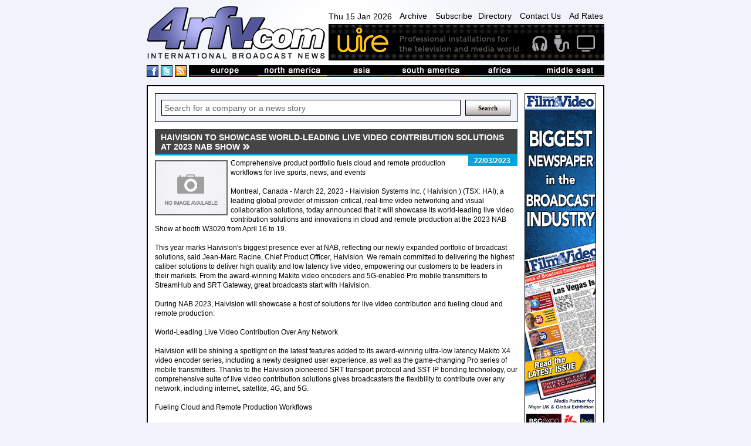

--- FILE ---
content_type: text/html
request_url: https://www.4rfv.com/LTCQBJ8M1XBH/222/haivision-to-showcase-worldleading-live-video-contribution-solutions-at-2023-nab-show.htm
body_size: 13329
content:
<!DOCTYPE html PUBLIC "-//W3C//DTD XHTML 1.0 Transitional//EN" "http://www.w3.org/TR/xhtml1/DTD/xhtml1-transitional.dtd">

<html xmlns="http://www.w3.org/1999/xhtml" xml:lang="en" lang="en">
<head>
<meta http-equiv="Content-type" content="Content-Type: text/html; charset=utf-8">
<title>Haivision to Showcase World-Leading Live Video Contribution Solutions at 2023 NAB Show : Haivision : International Broadcast News</title>
<meta name='description' content='Comprehensive product portfolio fuels cloud and remote production workflows for live sports, news, and events
Montreal, Canada - March 22, 2023 - Haivision Systems Inc. ( Haivision ) (TSX: HAI), a leading global provider of mission-critical,...'>
<link rel='canonical' href='//www.4rfv.com/LTCQBJ8M1XBH/haivision-to-showcase-worldleading-live-video-contribution-solutions-at-2023-nab-show.htm'/>
<script src="/js/jquery-1.7.2.js" type="text/javascript"></script>
<script src="/js/image-scale.js" type="text/javascript"></script>
<script src="/js.js" type="text/javascript"></script>
<script type="text/javascript">
var weekday=new Array("Sun","Mon","Tue","Wed","Thu","Fri","Sat")
var monthname=new Array("Jan","Feb","Mar","Apr","May","Jun","Jul","Aug","Sep","Oct","Nov","Dec")

function clock() {
	var today=new Date();
	var amPm="AM";
	var dayOfWeek=weekday[today.getDay()];
	var day = today.getDate()
	var month = monthname[today.getMonth()];
	var year = today.getFullYear()
	
	var h=today.getHours();
	var m=today.getMinutes();
	if (m<10) {m="0"+m}
	var s=today.getSeconds();
	if (s<10) {s="0"+s}
	
	if (h>=12) {
		if (h>12) {h=h-12;}
		amPm="PM";
	}
	//document.getElementById('dateTime').innerHTML=dayOfWeek + " " + day + " " + month + " " + year + ", " + h+":"+m+":"+s+" "+amPm;
	document.getElementById('dateTime').innerHTML=dayOfWeek + " " + day + " " + month + " " + year;
	t=setTimeout(function(){clock()},500);

	//document.getElementById('dateTime').innerHTML="testy";
}

</script>
<!-- Google tag (gtag.js) -->
<script async src="https://www.googletagmanager.com/gtag/js?id=G-G0MQBTYHTX"></script>
<script>
  window.dataLayer = window.dataLayer || [];
  function gtag(){dataLayer.push(arguments);}
  gtag('js', new Date());

  gtag('config', 'G-G0MQBTYHTX');
</script>

<link href="/css/layout.css" rel="stylesheet" type="text/css">
<!-- JUST FOR THIS PAGE - LIGHTBOX FOR STORIES IMAGES- -->
<script src="https://www.4rfv.com/js/lightbox.js"></script>
<link href="https://www.4rfv.com/css/lightbox.css" rel="stylesheet" />
</head>
<body onLoad="clock();">
<div class="page_margins">
	<div class="page">
	<div id="header">
	<div id="masthead">
		<div id="logo">
			<a href="/"><img src="/images/logo.png" alt="4rfv.com International Broadcast News" width="307px" height="90px" ></a>
		</div><!--/logo-->
		<div id="nav-banner-container">
			<div id="nav">
				<span id="dateTime"></span>
				<a href="/news_archive.asp">Archive</a>
				<a href="/subscribe.asp">Subscribe</a><a href="/directory.asp">Directory</a>
				<a href="/contact.asp">Contact Us</a>
				<a href="/adrates.asp">Ad Rates</a>
			</div><!-- /nav -->
			<div id="banner">
				<a href='http://www.wirebroadcast.co.uk/' target='_blank'><img src='/images/44376ba.gif' alt='Wire' ></a>
			</div><!-- /banner -->
		</div><!-- /banner-link-container -->
		<div class="clear"></div>
		<div id="bar-container">
			<div id="social">
				<a href="#" class="social-space"><img src="/images/facebook.png" alt="International Broadcast News on Facebook" height="18px" width="18px" ></a>
				<a href="#" class="social-space"><img src="/images/twitter.png" alt="International Broadcast News on Twitter" height="18px" width="18px" ></a>
				<a href="/rssnews.asp" class="social-space"><img src="/images/rss.png" alt="International Broadcast News RSS Feed" height="18px" width="18px" ></a> 
			</div><!--/social-->
			<div id="masthead-bar">
				<!--<img src="/images/masthead-bar.png" alt="International broadcast news from europe, north america, asia, south america, africa and the middle east" >-->
				<ul>
					<li><a href='/story.asp?region=EU'><img src="/images/masthead/nav1.jpg" alt="broadcast news from Europe" ></a></li>
					<li><a href='/story.asp?region=NA'><img src="/images/masthead/nav2.jpg" alt="broadcast news from North America"></a></li>
					<li><a href='/story.asp?region=AA'><img src="/images/masthead/nav3.jpg" alt="broadcast news from Asia"></a></li>
					<li><a href='/story.asp?region=SA'><img src="/images/masthead/nav4.jpg" alt="broadcast news from South America"></a></li>
					<li><a href='/story.asp?region=AF'><img src="/images/masthead/nav5.jpg" alt="broadcast news from Africa"></a></li>
					<li><a href='/story.asp?region=ME'><img src="/images/masthead/nav6.jpg" alt="broadcast news from the Middle East"></a></li>
				</ul>
			</div><!-- /masthead-bar -->
			<div class="clear"></div>
		</div><!-- /bar-container -->

	</div><!-- /masthead -->
</div><!-- /header -->


		<div id="main">
			<div id="adverts">
				<div id="adverts_content" class="clearfix">
					<a href="http://www.broadcastfilmandvideo.com/" target="a"><img src="/images/Skyscraper.gif" alt="Sony"></a>

<a href="http://www.pixelpower.com" target="a"><img src="/images/sky/pixel-power.jpg" alt="Pixel Power"></a>
<a href="http://www.calrec.com" target="a"><img src="/images/sky/calrec.jpg" alt="calrec"></a>
<a href="http://www.sony.com/" target="a"><img src="/images/sky/sony.jpg" alt="Sony"></a>
					<div class="clear"></div>
				</div><!--/adverts_content -->
				<div clas="clealeft"></div>
			</div><!-- /adverts -->
			
			<div id="content">
				<div id="content_content" class="clearfix">
					<!-- Search Box -->
<form action='/story.asp' method='get'><div class="search-box-holder">
	<input type="text" name='searchcriteria' class="search-box"  value="Search for a company or a news story" onfocus="if(this.value==this.defaultValue)this.value=''" onblur="if(this.value=='')this.value=this.defaultValue">
	<input type="submit" name='Search' value="Search" class="search-button">
	<div class="clear"></div> 
</div></form><!--/search-box-->

						<DIV id="story-content">
							<h1 class=""><span>Haivision to Showcase World-Leading Live Video Contribution Solutions at 2023 NAB Show</span></h1>

							<div id="story-date" class="sd">
								<p>22/03/2023</p>
							</div><!-- /story-date -->


							<div id="story-body">
								<IMG SRC='//www.4rfv.com/images/no_image.jpg' align='left'>Comprehensive product portfolio fuels cloud and remote production workflows for live sports, news, and events<BR><BR>Montreal, Canada - March 22, 2023 - Haivision Systems Inc. ( Haivision ) (TSX: HAI), a leading global provider of mission-critical, real-time video networking and visual collaboration solutions, today announced that it will showcase its world-leading live video contribution solutions and innovations in cloud and remote production at the 2023 NAB Show at booth W3020 from April 16 to 19. <BR><BR> This year marks Haivision&#39;s biggest presence ever at NAB, reflecting our newly expanded portfolio of broadcast solutions,  said Jean-Marc Racine, Chief Product Officer, Haivision.  We remain committed to delivering the highest caliber solutions to deliver high quality and low latency live video, empowering our customers to be leaders in their markets. From the award-winning Makito video encoders and 5G-enabled Pro mobile transmitters to StreamHub and SRT Gateway, great broadcasts start with Haivision.  <BR><BR>During NAB 2023, Haivision will showcase a host of solutions for live video contribution and fueling cloud and remote production:<BR><BR>World-Leading Live Video Contribution Over Any Network <BR><BR>Haivision will be shining a spotlight on the latest features added to its award-winning ultra-low latency Makito X4 video encoder series, including a newly designed user experience, as well as the game-changing Pro series of mobile transmitters. Thanks to the Haivision pioneered SRT transport protocol and SST IP bonding technology, our comprehensive suite of live video contribution solutions gives broadcasters the flexibility to contribute over any network, including internet, satellite, 4G, and 5G. <BR><BR>Fueling Cloud and Remote Production Workflows <BR><BR>Haivision will showcase how its powerful StreamHub and SRT Gateway platforms can receive, decode, and distribute live video streams to support a range of workflows including SDI, NDI, ST 2110, SRT, and even social media networks to fuel the most demanding productions and enable seamless collaboration between distributed teams.   <BR><BR>Video Wall Solutions for Operation and Command Centers<BR><BR>Haivision will also be demonstrating Haivision Command 360, its video wall solution for operation and command centers with a focus on mission-critical applications for government and enterprise customers.<BR><BR>To book a one-on-one meeting with a Haivision video expert at the NAB Show, please visit https://www.haivision.com/nab/ or visit our booth. <BR><BR>About Haivision <BR><BR>Haivision is a leading global provider of mission-critical, real-time video networking and visual collaboration solutions. Our connected cloud and intelligent edge technologies enable organizations globally to engage audiences, enhance collaboration, and support decision making. We provide high quality, low latency, secure, and reliable live video at a global scale. Haivision open sourced its award-winning SRT low latency video streaming protocol and founded the SRT Alliance to support its adoption. Awarded four Emmys  for Technology and Engineering from the National Academy of Television Arts and Sciences, Haivision continues to fuel the future of IP video transformation. Founded in 2004, Haivision is headquartered in Montreal and Chicago with offices, sales, and support located throughout the Americas, Europe, and Asia. To learn more, visit Haivision at haivision.com.
								<div class="clear-left"></div>
							</div><!-- /story-body -->

								


							<div class="clear-left"></div>

							<div id="story-links">

								<table width="100%" cellspacing="0" cellpadding="5">
									<tr>
										<td width="15%" class="odd-color" valign="top">
											<b>LINK:</b>
										</td>
										<td valign='top'>
											
											<a class="ex-link" href='https://www.haivision.com/about/press-releases/haivision-world-leading-solutions-nab-2023/' target="_blank">https://www.haivision.com/about/press-releases/haivision-world-leading...</a>
										</td>
									</tr>
									<tr><td class="odd-color"></td><td>
									<a class='ex-link' href='/story.asp?company=222'>See more stories from <B>haivision</B></a>
									</td></tr>

									
								</table>

							</div><!-- /story-links -->
						

						<div id="news">
							<h2 class=''><span>More from Haivision</span></h2>

							<div class="news-single-jquery">
								
								<div style="position:relative;">
								<div class="thumb-container-large-jquery">
									<a href='/K8U8ORRC3BFQ/222/haivision-showcases-cuttingedge-missioncritical-video-solutions-at-l3harris-technologies39-c5isr-exercise-everest-nl.htm'>
										<img src='/images/no_image.jpg' onload="OnImageLoad(event);" />
									
									</a>
								</div><!-- /thumb-container-large -->
								</div>

								<div class="news-dates-col">
									<h3>02/04/2025</h3>
								</div>
						
								<h3 class="para-header-recent">
									
									<a href='/K8U8ORRC3BFQ/222/haivision-showcases-cuttingedge-missioncritical-video-solutions-at-l3harris-technologies39-c5isr-exercise-everest-nl.htm'>
										Haivision Showcases Cutting-Edge Mission-Critical Video Solutions at L3Harris Technologies&#39; C5ISR Exercise Everest NL 2025
									</a>
								</h3>
								<p class="news-para">
									Haivision Showcases Cutting-Edge Mission-Critical Video Solutions at L3Harris Te...
								</p>
								
								<div class="clear"></div>

							</div><!-- /news-single -->

							

							<div class="news-single-jquery">
								
								<div style="position:relative;">
								<div class="thumb-container-large-jquery">
									<a href='/NH8P5R4FHO4C/222/haivision-unveils-falkon-x2-pushing-the-boundaries-of-5g-video-transmission-for-live-broadcasting.htm'>
										<img src='/images/no_image.jpg' onload="OnImageLoad(event);" />
									
									</a>
								</div><!-- /thumb-container-large -->
								</div>

								<div class="news-dates-col">
									<h3>27/03/2025</h3>
								</div>
						
								<h3 class="para-header-recent">
									
									<a href='/NH8P5R4FHO4C/222/haivision-unveils-falkon-x2-pushing-the-boundaries-of-5g-video-transmission-for-live-broadcasting.htm'>
										Haivision Unveils Falkon X2: Pushing the Boundaries of 5G Video Transmission for Live Broadcasting
									</a>
								</h3>
								<p class="news-para">
									Haivision Unveils Falkon X2: Pushing the Boundaries of 5G Video Transmission for...
								</p>
								
								<div class="clear"></div>

							</div><!-- /news-single -->

							

							<div class="news-single-jquery">
								
								<div style="position:relative;">
								<div class="thumb-container-large-jquery">
									<a href='/L101VHG5UIRI/222/haivision-showcases-missioncritical-video-solutions-at-sof-week-2025.htm'>
										<img src='/images/no_image.jpg' onload="OnImageLoad(event);" />
									
									</a>
								</div><!-- /thumb-container-large -->
								</div>

								<div class="news-dates-col">
									<h3>13/03/2025</h3>
								</div>
						
								<h3 class="para-header-recent">
									
									<a href='/L101VHG5UIRI/222/haivision-showcases-missioncritical-video-solutions-at-sof-week-2025.htm'>
										Haivision Showcases Mission-Critical Video Solutions at SOF Week 2025
									</a>
								</h3>
								<p class="news-para">
									Haivision Showcases Mission-Critical Video Solutions at SOF Week 2025 
Haivision&#39;s video wall systems, ISR technology, and DoDIN APL-certified video distri...
								</p>
								
								<div class="clear"></div>

							</div><!-- /news-single -->

							

							<div class="news-single-jquery">
								
								<div style="position:relative;">
								<div class="thumb-container-large-jquery">
									<a href='/Z73FX3YMQDXY/222/haivision-showcases-worldleading-live-video-contribution-solutions-at-the-2025-nab-show.htm'>
										<img src='/images/no_image.jpg' onload="OnImageLoad(event);" />
									
									</a>
								</div><!-- /thumb-container-large -->
								</div>

								<div class="news-dates-col">
									<h3>05/03/2025</h3>
								</div>
						
								<h3 class="para-header-recent">
									
									<a href='/Z73FX3YMQDXY/222/haivision-showcases-worldleading-live-video-contribution-solutions-at-the-2025-nab-show.htm'>
										Haivision Showcases World-Leading Live Video Contribution Solutions at the 2025 NAB Show
									</a>
								</h3>
								<p class="news-para">
									Haivision Showcases World-Leading Live Video Contribution Solutions at the 2025 ...
								</p>
								
								<div class="clear"></div>

							</div><!-- /news-single -->

							

							<div class="news-single-jquery">
								
								<div style="position:relative;">
								<div class="thumb-container-large-jquery">
									<a href='/PSABAHZQMMKI/222/haivision-releases-sixth-annual-broadcast-transformation-report-showcasing-key-industry-shifts-and-emerging-technologies.htm'>
										<img src='/images/no_image.jpg' onload="OnImageLoad(event);" />
									
									</a>
								</div><!-- /thumb-container-large -->
								</div>

								<div class="news-dates-col">
									<h3>19/02/2025</h3>
								</div>
						
								<h3 class="para-header-recent">
									
									<a href='/PSABAHZQMMKI/222/haivision-releases-sixth-annual-broadcast-transformation-report-showcasing-key-industry-shifts-and-emerging-technologies.htm'>
										Haivision Releases Sixth Annual Broadcast Transformation Report, Showcasing Key Industry Shifts and Emerging Technologies
									</a>
								</h3>
								<p class="news-para">
									Haivision Releases Sixth Annual Broadcast Transformation Report, Showcasing Key ...
								</p>
								
								<div class="clear"></div>

							</div><!-- /news-single -->

							

							<div class="news-single-jquery">
								
								<div style="position:relative;">
								<div class="thumb-container-large-jquery">
									<a href='/AYDGZ4B13643/222/haivision-wins-ise-best-in-show-award-for-haivision-command-360-video-wall-solution-for-operation-centers.htm'>
										<img src='/images/no_image.jpg' onload="OnImageLoad(event);" />
									
									</a>
								</div><!-- /thumb-container-large -->
								</div>

								<div class="news-dates-col">
									<h3>07/02/2025</h3>
								</div>
						
								<h3 class="para-header-recent">
									
									<a href='/AYDGZ4B13643/222/haivision-wins-ise-best-in-show-award-for-haivision-command-360-video-wall-solution-for-operation-centers.htm'>
										Haivision Wins ISE Best in Show Award for Haivision Command 360 Video Wall Solution for Operation Centers
									</a>
								</h3>
								<p class="news-para">
									Haivision Wins ISE Best in Show Award for Haivision Command 360 Video Wall Solut...
								</p>
								
								<div class="clear"></div>

							</div><!-- /news-single -->

							

							<div class="news-single-jquery">
								
								<div style="position:relative;">
								<div class="thumb-container-large-jquery">
									<a href='/28P1NDFCVBTV/222/haivision-unveils-a-streamlined-user-interface-for-the-haivision-pro-video-transmitter-simplifying-easeofuse-and.htm'>
										<img src='/images/no_image.jpg' onload="OnImageLoad(event);" />
									
									</a>
								</div><!-- /thumb-container-large -->
								</div>

								<div class="news-dates-col">
									<h3>29/01/2025</h3>
								</div>
						
								<h3 class="para-header-recent">
									
									<a href='/28P1NDFCVBTV/222/haivision-unveils-a-streamlined-user-interface-for-the-haivision-pro-video-transmitter-simplifying-easeofuse-and.htm'>
										Haivision Unveils a Streamlined User Interface for the Haivision Pro Video Transmitter, Simplifying Ease-of-Use and Interoperability
									</a>
								</h3>
								<p class="news-para">
									Haivision Unveils a Streamlined User Interface for the Haivision Pro Video Trans...
								</p>
								
								<div class="clear"></div>

							</div><!-- /news-single -->

							

							<div class="news-single-jquery">
								
								<div style="position:relative;">
								<div class="thumb-container-large-jquery">
									<a href='/VDAURFI6YZ1V/222/haivision-brings-video-wall-solutions-to-operation-and-command-centers-at-ise-2025.htm'>
										<img src='/images/no_image.jpg' onload="OnImageLoad(event);" />
									
									</a>
								</div><!-- /thumb-container-large -->
								</div>

								<div class="news-dates-col">
									<h3>17/12/2024</h3>
								</div>
						
								<h3 class="para-header-recent">
									
									<a href='/VDAURFI6YZ1V/222/haivision-brings-video-wall-solutions-to-operation-and-command-centers-at-ise-2025.htm'>
										Haivision Brings Video Wall Solutions to Operation and Command Centers at ISE 2025
									</a>
								</h3>
								<p class="news-para">
									Haivision Brings Video Wall Solutions to Operation and Command Centers at ISE 20...
								</p>
								
								<div class="clear"></div>

							</div><!-- /news-single -->

							

							<div class="news-single-jquery">
								
								<div style="position:relative;">
								<div class="thumb-container-large-jquery">
									<a href='/J8YY6YIXENA4/222/haivision-releases-free-video-player-for-realtime-isr-streams.htm'>
										<img src='/images/no_image.jpg' onload="OnImageLoad(event);" />
									
									</a>
								</div><!-- /thumb-container-large -->
								</div>

								<div class="news-dates-col">
									<h3>30/10/2024</h3>
								</div>
						
								<h3 class="para-header-recent">
									
									<a href='/J8YY6YIXENA4/222/haivision-releases-free-video-player-for-realtime-isr-streams.htm'>
										Haivision Releases Free Video Player for Real-Time ISR Streams
									</a>
								</h3>
								<p class="news-para">
									Haivision Releases Free Video Player for Real-Time ISR Streams 
Haivision Play ISR software application plays low-latency video streams and embedded KLV metada...
								</p>
								
								<div class="clear"></div>

							</div><!-- /news-single -->

							

							<div class="news-single-jquery">
								
								<div style="position:relative;">
								<div class="thumb-container-large-jquery">
									<a href='/KTJYYOYY0ED6/222/haivision-wins-prestigious-ibc-innovation-award-for-its-live-video-contribution-solutions-over-private-5g-networks.htm'>
										<img src='/images/no_image.jpg' onload="OnImageLoad(event);" />
									
									</a>
								</div><!-- /thumb-container-large -->
								</div>

								<div class="news-dates-col">
									<h3>18/09/2024</h3>
								</div>
						
								<h3 class="para-header-recent">
									
									<a href='/KTJYYOYY0ED6/222/haivision-wins-prestigious-ibc-innovation-award-for-its-live-video-contribution-solutions-over-private-5g-networks.htm'>
										Haivision Wins Prestigious IBC Innovation Award for its Live Video Contribution Solutions over Private 5G Networks
									</a>
								</h3>
								<p class="news-para">
									Haivision Wins Prestigious IBC Innovation Award for its Live Video Contribution ...
								</p>
								
								<div class="clear"></div>

							</div><!-- /news-single -->

							

							<div class="news-single-jquery">
								
								<div style="position:relative;">
								<div class="thumb-container-large-jquery">
									<a href='/AA0EVFZKXWCB/222/haivision-streamhub-and-mojopro-now-on-aws-enabling-instant-5g-mobile-contribution.htm'>
										<img src='/images/no_image.jpg' onload="OnImageLoad(event);" />
									
									</a>
								</div><!-- /thumb-container-large -->
								</div>

								<div class="news-dates-col">
									<h3>11/09/2024</h3>
								</div>
						
								<h3 class="para-header-recent">
									
									<a href='/AA0EVFZKXWCB/222/haivision-streamhub-and-mojopro-now-on-aws-enabling-instant-5g-mobile-contribution.htm'>
										Haivision StreamHub and MoJoPro Now on AWS Enabling Instant 5G Mobile Contribution
									</a>
								</h3>
								<p class="news-para">
									Haivision StreamHub and MoJoPro Now on AWS Enabling Instant 5G Mobile Contributi...
								</p>
								
								<div class="clear"></div>

							</div><!-- /news-single -->

							

							<div class="news-single-jquery">
								
								<div style="position:relative;">
								<div class="thumb-container-large-jquery">
									<a href='/ZCT5N4IJCV21/222/haivision-continues-momentum-in-defense-industry-with-innovations-in-ai-5g-and-realtime-video.htm'>
										<img src='/images/no_image.jpg' onload="OnImageLoad(event);" />
									
									</a>
								</div><!-- /thumb-container-large -->
								</div>

								<div class="news-dates-col">
									<h3>10/09/2024</h3>
								</div>
						
								<h3 class="para-header-recent">
									
									<a href='/ZCT5N4IJCV21/222/haivision-continues-momentum-in-defense-industry-with-innovations-in-ai-5g-and-realtime-video.htm'>
										Haivision Continues Momentum in Defense Industry with Innovations in AI, 5G, and Real-Time Video
									</a>
								</h3>
								<p class="news-para">
									Haivision Continues Momentum in Defense Industry with Innovations in AI, 5G, and...
								</p>
								
								<div class="clear"></div>

							</div><!-- /news-single -->

							

							<div class="news-single-jquery">
								
								<div style="position:relative;">
								<div class="thumb-container-large-jquery">
									<a href='/G07V5C7YDQPM/222/haivision-named-finalist-in-ibc-innovation-awards-with-olympic-broadcasting-services-for-live-coverage-of-paris-games.htm'>
										<img src='/images/no_image.jpg' onload="OnImageLoad(event);" />
									
									</a>
								</div><!-- /thumb-container-large -->
								</div>

								<div class="news-dates-col">
									<h3>05/09/2024</h3>
								</div>
						
								<h3 class="para-header-recent">
									
									<a href='/G07V5C7YDQPM/222/haivision-named-finalist-in-ibc-innovation-awards-with-olympic-broadcasting-services-for-live-coverage-of-paris-games.htm'>
										Haivision Named Finalist in IBC Innovation Awards with Olympic Broadcasting Services for Live Coverage of Paris Games
									</a>
								</h3>
								<p class="news-para">
									Haivision Named Finalist in IBC Innovation Awards with Olympic Broadcasting Serv...
								</p>
								
								<div class="clear"></div>

							</div><!-- /news-single -->

							

							<div class="news-single-jquery">
								
								<div style="position:relative;">
								<div class="thumb-container-large-jquery">
									<a href='/K567DZKNJ46E/222/haivision-joins-consortium-with-airbus-defense-and-space-to-develop-new-technologies-for-rapid-secure-and-reliable.htm'>
										<img src='/images/no_image.jpg' onload="OnImageLoad(event);" />
									
									</a>
								</div><!-- /thumb-container-large -->
								</div>

								<div class="news-dates-col">
									<h3>04/09/2024</h3>
								</div>
						
								<h3 class="para-header-recent">
									
									<a href='/K567DZKNJ46E/222/haivision-joins-consortium-with-airbus-defense-and-space-to-develop-new-technologies-for-rapid-secure-and-reliable.htm'>
										Haivision Joins Consortium with Airbus Defense and Space to Develop New Technologies for Rapid, Secure, and Reliable Communications
									</a>
								</h3>
								<p class="news-para">
									Haivision Joins Consortium with Airbus Defense and Space to Develop New Technolo...
								</p>
								
								<div class="clear"></div>

							</div><!-- /news-single -->

							

							<div class="news-single-jquery">
								
								<div style="position:relative;">
								<div class="thumb-container-large-jquery">
									<a href='/U71FU2H6M3SL/222/haivision-mcs-awarded-612-million-production-agreement-by-us-navy-for-nextgeneration-combat-visualization-and-video.htm'>
										<img src='/images/no_image.jpg' onload="OnImageLoad(event);" />
									
									</a>
								</div><!-- /thumb-container-large -->
								</div>

								<div class="news-dates-col">
									<h3>03/09/2024</h3>
								</div>
						
								<h3 class="para-header-recent">
									
									<a href='/U71FU2H6M3SL/222/haivision-mcs-awarded-612-million-production-agreement-by-us-navy-for-nextgeneration-combat-visualization-and-video.htm'>
										Haivision MCS Awarded $61.2 Million Production Agreement by US Navy for Next-Generation Combat Visualization and Video Distribution Systems
									</a>
								</h3>
								<p class="news-para">
									Haivision MCS Awarded $61.2 Million Production Agreement by US Navy for Next-Gen...
								</p>
								
								<div class="clear"></div>

							</div><!-- /news-single -->

							

							<div class="news-single-jquery">
								
								<div style="position:relative;">
								<div class="thumb-container-large-jquery">
									<a href='/YR7BRM5UMIM3/222/haivision-collaborates-with-shield-ai-to-bring-together-fullmotion-video-with-ai-object-detection-for-defense-and-isr.htm'>
										<img src='/images/no_image.jpg' onload="OnImageLoad(event);" />
									
									</a>
								</div><!-- /thumb-container-large -->
								</div>

								<div class="news-dates-col">
									<h3>26/08/2024</h3>
								</div>
						
								<h3 class="para-header-recent">
									
									<a href='/YR7BRM5UMIM3/222/haivision-collaborates-with-shield-ai-to-bring-together-fullmotion-video-with-ai-object-detection-for-defense-and-isr.htm'>
										Haivision Collaborates with Shield AI to Bring Together Full-Motion Video with AI Object Detection for Defense and ISR Applications
									</a>
								</h3>
								<p class="news-para">
									Haivision Collaborates with Shield AI to Bring Together Full-Motion Video with A...
								</p>
								
								<div class="clear"></div>

							</div><!-- /news-single -->

							

							<div class="news-single-jquery">
								
								<div style="position:relative;">
								<div class="thumb-container-large-jquery">
									<a href='/DA7FGFHQ373R/222/haivision-to-showcase-haivision-command-360-video-wall-solution-at-gsx-2024.htm'>
										<img src='/images/no_image.jpg' onload="OnImageLoad(event);" />
									
									</a>
								</div><!-- /thumb-container-large -->
								</div>

								<div class="news-dates-col">
									<h3>15/08/2024</h3>
								</div>
						
								<h3 class="para-header-recent">
									
									<a href='/DA7FGFHQ373R/222/haivision-to-showcase-haivision-command-360-video-wall-solution-at-gsx-2024.htm'>
										Haivision to Showcase Haivision Command 360 Video Wall Solution at GSX 2024
									</a>
								</h3>
								<p class="news-para">
									Haivision to Showcase Haivision Command 360 Video Wall Solution at GSX 2024 
Complete Video Wall Solution Enhances Operational Efficiency and SituationalAwaren...
								</p>
								
								<div class="clear"></div>

							</div><!-- /news-single -->

							

							<div class="news-single-jquery">
								
								<div style="position:relative;">
								<div class="thumb-container-large-jquery">
									<a href='/3SPJ81ZT7B8S/222/pronology-and-haivision-streamline-video-production-for-conan-obrien39s-podcast-studio.htm'>
										<img src='/images/no_image.jpg' onload="OnImageLoad(event);" />
									
									</a>
								</div><!-- /thumb-container-large -->
								</div>

								<div class="news-dates-col">
									<h3>13/08/2024</h3>
								</div>
						
								<h3 class="para-header-recent">
									
									<a href='/3SPJ81ZT7B8S/222/pronology-and-haivision-streamline-video-production-for-conan-obrien39s-podcast-studio.htm'>
										Pronology and Haivision Streamline Video Production for Conan OBrien&#39;s Podcast Studio
									</a>
								</h3>
								<p class="news-para">
									Pronology and Haivision Streamline Video Production for Conan O Brien&#39;s Podc...
								</p>
								
								<div class="clear"></div>

							</div><!-- /news-single -->

							

							<div class="news-single-jquery">
								
								<div style="position:relative;">
								<div class="thumb-container-large-jquery">
									<a href='/783UNHYW8UFE/222/haivision-to-showcase-worldleading-live-video-contribution-ecosystem-at-ibc2024.htm'>
										<img src='/images/no_image.jpg' onload="OnImageLoad(event);" />
									
									</a>
								</div><!-- /thumb-container-large -->
								</div>

								<div class="news-dates-col">
									<h3>08/08/2024</h3>
								</div>
						
								<h3 class="para-header-recent">
									
									<a href='/783UNHYW8UFE/222/haivision-to-showcase-worldleading-live-video-contribution-ecosystem-at-ibc2024.htm'>
										Haivision to Showcase World-Leading Live Video Contribution Ecosystem at IBC2024
									</a>
								</h3>
								<p class="news-para">
									Haivision to Showcase World-Leading Live Video Contribution Ecosystem at IBC2024 
Award-winning portfolio of live video contribution technology brings broadcas...
								</p>
								
								<div class="clear"></div>

							</div><!-- /news-single -->

							

							<div class="news-single-jquery">
								
								<div style="position:relative;">
								<div class="thumb-container-large-jquery">
									<a href='/8XYGPOVL186D/222/haivision-launches-latest-release-of-kraken-realtime-video-processor-for-isr-applications.htm'>
										<img src='/images/no_image.jpg' onload="OnImageLoad(event);" />
									
									</a>
								</div><!-- /thumb-container-large -->
								</div>

								<div class="news-dates-col">
									<h3>25/07/2024</h3>
								</div>
						
								<h3 class="para-header-recent">
									
									<a href='/8XYGPOVL186D/222/haivision-launches-latest-release-of-kraken-realtime-video-processor-for-isr-applications.htm'>
										Haivision Launches Latest Release of Kraken Real-Time Video Processor for ISR Applications
									</a>
								</h3>
								<p class="news-para">
									Haivision Launches Latest Release of Kraken Real-Time Video Processor for ISR Ap...
								</p>
								
								<div class="clear"></div>

							</div><!-- /news-single -->

							

							<div class="news-single-jquery">
								
								<div style="position:relative;">
								<div class="thumb-container-large-jquery">
									<a href='/JJODD3BC1RZP/222/france-tlvisions-to-provide-exclusive-coverage-of-the-paris-2024-olympic-games-surfing-competition-with-haivision39s.htm'>
										<img src='/images/no_image.jpg' onload="OnImageLoad(event);" />
									
									</a>
								</div><!-- /thumb-container-large -->
								</div>

								<div class="news-dates-col">
									<h3>11/07/2024</h3>
								</div>
						
								<h3 class="para-header-recent">
									
									<a href='/JJODD3BC1RZP/222/france-tlvisions-to-provide-exclusive-coverage-of-the-paris-2024-olympic-games-surfing-competition-with-haivision39s.htm'>
										France Tlvisions to Provide Exclusive Coverage of the Paris 2024 Olympic Games Surfing Competition with Haivision&#39;s Private 5G Video Transmission Ecosystem
									</a>
								</h3>
								<p class="news-para">
									
								</p>
								
								<div class="clear"></div>

							</div><!-- /news-single -->

							

							<div class="news-single-jquery">
								
								<div style="position:relative;">
								<div class="thumb-container-large-jquery">
									<a href='/LSA7BSAOF1R0/222/haivision-celebrates-20-years-of-leadership-and-innovation-in-live-video.htm'>
										<img src='/images/no_image.jpg' onload="OnImageLoad(event);" />
									
									</a>
								</div><!-- /thumb-container-large -->
								</div>

								<div class="news-dates-col">
									<h3>01/05/2024</h3>
								</div>
						
								<h3 class="para-header-recent">
									
									<a href='/LSA7BSAOF1R0/222/haivision-celebrates-20-years-of-leadership-and-innovation-in-live-video.htm'>
										Haivision Celebrates 20 Years of Leadership and Innovation in Live Video
									</a>
								</h3>
								<p class="news-para">
									Haivision Celebrates 20 Years of Leadership and Innovation in Live Video 
MONTREAL, CANADA - May 1, 2024 - Haivision Systems Inc (TSX: HAI), a leading global p...
								</p>
								
								<div class="clear"></div>

							</div><!-- /news-single -->

							

							<div class="news-single-jquery">
								
								<div style="position:relative;">
								<div class="thumb-container-large-jquery">
									<a href='/7L3U3XL7SILF/222/haivision-missioncritical-video-solutions-to-be-showcased-during-sof-week-2024.htm'>
										<img src='/images/no_image.jpg' onload="OnImageLoad(event);" />
									
									</a>
								</div><!-- /thumb-container-large -->
								</div>

								<div class="news-dates-col">
									<h3>23/04/2024</h3>
								</div>
						
								<h3 class="para-header-recent">
									
									<a href='/7L3U3XL7SILF/222/haivision-missioncritical-video-solutions-to-be-showcased-during-sof-week-2024.htm'>
										Haivision Mission-Critical Video Solutions to be Showcased During SOF Week 2024
									</a>
								</h3>
								<p class="news-para">
									Haivision Mission-Critical Video Solutions to be Showcased During SOF Week 2024 
Haivision Video Wall, ISR, and DoDIN APL-Certified Video Distribution Solution...
								</p>
								
								<div class="clear"></div>

							</div><!-- /news-single -->

							

							<div class="news-single-jquery">
								
								<div style="position:relative;">
								<div class="thumb-container-large-jquery">
									<a href='/PGBWRSFC3LOD/222/haivision-announces-interoperability-with-sony39s-cloud-production-platform-creators39-cloud-for-enterprise.htm'>
										<img src='/images/no_image.jpg' onload="OnImageLoad(event);" />
									
									</a>
								</div><!-- /thumb-container-large -->
								</div>

								<div class="news-dates-col">
									<h3>15/04/2024</h3>
								</div>
						
								<h3 class="para-header-recent">
									
									<a href='/PGBWRSFC3LOD/222/haivision-announces-interoperability-with-sony39s-cloud-production-platform-creators39-cloud-for-enterprise.htm'>
										Haivision Announces Interoperability with Sony&#39;s Cloud Production Platform, Creators&#39; Cloud for Enterprise
									</a>
								</h3>
								<p class="news-para">
									Haivision Announces Interoperability with Sony&#39;s Cloud Production Platform, ...
								</p>
								
								<div class="clear"></div>

							</div><!-- /news-single -->

							

							<div class="news-single-jquery">
								
								<div style="position:relative;">
								<div class="thumb-container-large-jquery">
									<a href='/GLNYGC1R2ZQI/222/haivision-and-first-mile-technologies-join-forces-to-streamline-avid-lens-to-first-edit-cloud-production-workflows.htm'>
										<img src='/images/no_image.jpg' onload="OnImageLoad(event);" />
									
									</a>
								</div><!-- /thumb-container-large -->
								</div>

								<div class="news-dates-col">
									<h3>12/04/2024</h3>
								</div>
						
								<h3 class="para-header-recent">
									
									<a href='/GLNYGC1R2ZQI/222/haivision-and-first-mile-technologies-join-forces-to-streamline-avid-lens-to-first-edit-cloud-production-workflows.htm'>
										Haivision and First Mile Technologies Join Forces to Streamline Avid Lens to First Edit Cloud Production Workflows
									</a>
								</h3>
								<p class="news-para">
									Haivision and First Mile Technologies Join Forces to Streamline Avid Lens to Fir...
								</p>
								
								<div class="clear"></div>

							</div><!-- /news-single -->

							

							<div class="news-single-jquery">
								
								<div style="position:relative;">
								<div class="thumb-container-large-jquery">
									<a href='/XBJ4BDXCWO57/222/haivision-unveils-haivision-hub-360-a-cloudbased-master-control-solution-that-streamlines-live-production-workflows.htm'>
										<img src='/images/no_image.jpg' onload="OnImageLoad(event);" />
									
									</a>
								</div><!-- /thumb-container-large -->
								</div>

								<div class="news-dates-col">
									<h3>10/04/2024</h3>
								</div>
						
								<h3 class="para-header-recent">
									
									<a href='/XBJ4BDXCWO57/222/haivision-unveils-haivision-hub-360-a-cloudbased-master-control-solution-that-streamlines-live-production-workflows.htm'>
										Haivision Unveils Haivision Hub 360, a Cloud-Based Master Control Solution that Streamlines Live Production Workflows
									</a>
								</h3>
								<p class="news-para">
									Haivision Unveils Haivision Hub 360, a Cloud-Based Master Control Solution that ...
								</p>
								
								<div class="clear"></div>

							</div><!-- /news-single -->

							

							<div class="news-single-jquery">
								
								<div style="position:relative;">
								<div class="thumb-container-large-jquery">
									<a href='/EB1LNTQXJ3CS/222/haivision-showcases-worldleading-live-video-contribution-ecosystem-at-the-2024-nab-show.htm'>
										<img src='/images/no_image.jpg' onload="OnImageLoad(event);" />
									
									</a>
								</div><!-- /thumb-container-large -->
								</div>

								<div class="news-dates-col">
									<h3>28/03/2024</h3>
								</div>
						
								<h3 class="para-header-recent">
									
									<a href='/EB1LNTQXJ3CS/222/haivision-showcases-worldleading-live-video-contribution-ecosystem-at-the-2024-nab-show.htm'>
										Haivision Showcases World-Leading Live Video Contribution Ecosystem at the 2024 NAB Show
									</a>
								</h3>
								<p class="news-para">
									Haivision Showcases World-Leading Live Video Contribution Ecosystem at the 2024 ...
								</p>
								
								<div class="clear"></div>

							</div><!-- /news-single -->

							

							<div class="news-single-jquery">
								
								<div style="position:relative;">
								<div class="thumb-container-large-jquery">
									<a href='/NA6N0E8PNUAO/222/haivision-publishes-fifth-annual-broadcast-transformation-report-highlighting-the-state-of-technology-adoption-in-the.htm'>
										<img src='/images/no_image.jpg' onload="OnImageLoad(event);" />
									
									</a>
								</div><!-- /thumb-container-large -->
								</div>

								<div class="news-dates-col">
									<h3>20/03/2024</h3>
								</div>
						
								<h3 class="para-header-recent">
									
									<a href='/NA6N0E8PNUAO/222/haivision-publishes-fifth-annual-broadcast-transformation-report-highlighting-the-state-of-technology-adoption-in-the.htm'>
										Haivision Publishes Fifth Annual Broadcast Transformation Report, Highlighting the State of Technology Adoption in the Broadcast Industry
									</a>
								</h3>
								<p class="news-para">
									Haivision Publishes Fifth Annual Broadcast Transformation Report, Highlighting t...
								</p>
								
								<div class="clear"></div>

							</div><!-- /news-single -->

							

							<div class="news-single-jquery">
								
								<div style="position:relative;">
								<div class="thumb-container-large-jquery">
									<a href='/XFVRRXGDOU50/222/haivision-showcases-5g-mobile-video-transmission-technology-at-mwc-barcelona.htm'>
										<img src='/images/no_image.jpg' onload="OnImageLoad(event);" />
									
									</a>
								</div><!-- /thumb-container-large -->
								</div>

								<div class="news-dates-col">
									<h3>22/02/2024</h3>
								</div>
						
								<h3 class="para-header-recent">
									
									<a href='/XFVRRXGDOU50/222/haivision-showcases-5g-mobile-video-transmission-technology-at-mwc-barcelona.htm'>
										Haivision Showcases 5G Mobile Video Transmission Technology at MWC Barcelona
									</a>
								</h3>
								<p class="news-para">
									Haivision Showcases 5G Mobile Video Transmission Technology at MWC Barcelona 
Haivision Live Video Contribution Solutions Power Demonstrations with Intel, Neut...
								</p>
								
								<div class="clear"></div>

							</div><!-- /news-single -->

							

							<div class="news-single-jquery">
								
								<div style="position:relative;">
								<div class="thumb-container-large-jquery">
									<a href='/RG6Q5MWRLOKC/222/haivision-ip-and-bonded-cellular-solutions-power-live-broadcast-coverage-of-the-tcs-new-york-city-marathon.htm'>
										<img src='/images/no_image.jpg' onload="OnImageLoad(event);" />
									
									</a>
								</div><!-- /thumb-container-large -->
								</div>

								<div class="news-dates-col">
									<h3>25/01/2024</h3>
								</div>
						
								<h3 class="para-header-recent">
									
									<a href='/RG6Q5MWRLOKC/222/haivision-ip-and-bonded-cellular-solutions-power-live-broadcast-coverage-of-the-tcs-new-york-city-marathon.htm'>
										Haivision IP and Bonded Cellular Solutions Power Live Broadcast Coverage of the TCS New York City Marathon
									</a>
								</h3>
								<p class="news-para">
									Haivision IP and Bonded Cellular Solutions Power Live Broadcast Coverage of the ...
								</p>
								
								<div class="clear"></div>

							</div><!-- /news-single -->

							

							<div class="news-single-jquery">
								
								<div style="position:relative;">
								<div class="thumb-container-large-jquery">
									<a href='/JN5JY06XJL5C/222/haivision-revolutionizes-operation-and-command-centers-with-cuttingedge-video-wall-solutions-at-ise-2024.htm'>
										<img src='/images/no_image.jpg' onload="OnImageLoad(event);" />
									
									</a>
								</div><!-- /thumb-container-large -->
								</div>

								<div class="news-dates-col">
									<h3>19/12/2023</h3>
								</div>
						
								<h3 class="para-header-recent">
									
									<a href='/JN5JY06XJL5C/222/haivision-revolutionizes-operation-and-command-centers-with-cuttingedge-video-wall-solutions-at-ise-2024.htm'>
										Haivision Revolutionizes Operation and Command Centers with Cutting-Edge Video Wall Solutions at ISE 2024
									</a>
								</h3>
								<p class="news-para">
									Haivision Revolutionizes Operation and Command Centers with Cutting-Edge Video W...
								</p>
								
								<div class="clear"></div>

							</div><!-- /news-single -->

							

							<div class="news-single-jquery">
								
								<div style="position:relative;">
								<div class="thumb-container-large-jquery">
									<a href='/FCN8CNHY1NC2/222/haivision-partners-with-grabyo-to-bring-broadcasters-a-fully-integrated-solution-for-live-multicamera-cloud-production.htm'>
										<img src='/images/no_image.jpg' onload="OnImageLoad(event);" />
									
									</a>
								</div><!-- /thumb-container-large -->
								</div>

								<div class="news-dates-col">
									<h3>15/11/2023</h3>
								</div>
						
								<h3 class="para-header-recent">
									
									<a href='/FCN8CNHY1NC2/222/haivision-partners-with-grabyo-to-bring-broadcasters-a-fully-integrated-solution-for-live-multicamera-cloud-production.htm'>
										Haivision Partners with Grabyo to Bring Broadcasters a Fully Integrated Solution for Live Multi-Camera Cloud Production
									</a>
								</h3>
								<p class="news-para">
									Haivision Partners with Grabyo to Bring Broadcasters a Fully Integrated Solution...
								</p>
								
								<div class="clear"></div>

							</div><!-- /news-single -->

							

							<div class="news-single-jquery">
								
								<div style="position:relative;">
								<div class="thumb-container-large-jquery">
									<a href='/E30US74OQDXJ/222/haivision-extends-rental-services-in-north-america-with-strategic-partnerships-for-broadcast-equipment-rentals.htm'>
										<img src='/images/no_image.jpg' onload="OnImageLoad(event);" />
									
									</a>
								</div><!-- /thumb-container-large -->
								</div>

								<div class="news-dates-col">
									<h3>02/11/2023</h3>
								</div>
						
								<h3 class="para-header-recent">
									
									<a href='/E30US74OQDXJ/222/haivision-extends-rental-services-in-north-america-with-strategic-partnerships-for-broadcast-equipment-rentals.htm'>
										Haivision Extends Rental Services in North America with Strategic Partnerships for Broadcast Equipment Rentals
									</a>
								</h3>
								<p class="news-para">
									Haivision Extends Rental Services in North America with Strategic Partnerships f...
								</p>
								
								<div class="clear"></div>

							</div><!-- /news-single -->

							

							<div class="news-single-jquery">
								
								<div style="position:relative;">
								<div class="thumb-container-large-jquery">
									<a href='/BQLA6FAKJHO2/222/haivision39s-video-solutions-power-live-broadcast-coverage-of-the-2023-nobull-crossfit-games.htm'>
										<img src='/images/no_image.jpg' onload="OnImageLoad(event);" />
									
									</a>
								</div><!-- /thumb-container-large -->
								</div>

								<div class="news-dates-col">
									<h3>26/10/2023</h3>
								</div>
						
								<h3 class="para-header-recent">
									
									<a href='/BQLA6FAKJHO2/222/haivision39s-video-solutions-power-live-broadcast-coverage-of-the-2023-nobull-crossfit-games.htm'>
										Haivision&#39;s Video Solutions Power Live Broadcast Coverage of the 2023 NOBULL CrossFit Games
									</a>
								</h3>
								<p class="news-para">
									Haivision&#39;s Video Solutions Power Live Broadcast Coverage of the 2023 NOBULL...
								</p>
								
								<div class="clear"></div>

							</div><!-- /news-single -->

							

							<div class="news-single-jquery">
								
								<div style="position:relative;">
								<div class="thumb-container-large-jquery">
									<a href='/5QS74K1XYXON/222/haivision-joins-panasonic-kairos-alliance-partners.htm'>
										<img src='/images/no_image.jpg' onload="OnImageLoad(event);" />
									
									</a>
								</div><!-- /thumb-container-large -->
								</div>

								<div class="news-dates-col">
									<h3>18/10/2023</h3>
								</div>
						
								<h3 class="para-header-recent">
									
									<a href='/5QS74K1XYXON/222/haivision-joins-panasonic-kairos-alliance-partners.htm'>
										Haivision Joins Panasonic KAIROS Alliance Partners
									</a>
								</h3>
								<p class="news-para">
									Haivision Joins Panasonic KAIROS Alliance Partners 
Makito X4 Video Encoder and Decoder Verified Compatible with Panasonic Connect&#39;s IT/IP Platform for Liv...
								</p>
								
								<div class="clear"></div>

							</div><!-- /news-single -->

							

							<div class="news-single-jquery">
								
								<div style="position:relative;">
								<div class="thumb-container-large-jquery">
									<a href='/HSTM8W5R7NCC/222/haivision-wins-prestigious-ibc2023-innovation-award-for-the-bbc39s-groundbreaking-5g-initiative-for-coronation-coverage.htm'>
										<img src='/images/no_image.jpg' onload="OnImageLoad(event);" />
									
									</a>
								</div><!-- /thumb-container-large -->
								</div>

								<div class="news-dates-col">
									<h3>21/09/2023</h3>
								</div>
						
								<h3 class="para-header-recent">
									
									<a href='/HSTM8W5R7NCC/222/haivision-wins-prestigious-ibc2023-innovation-award-for-the-bbc39s-groundbreaking-5g-initiative-for-coronation-coverage.htm'>
										Haivision Wins Prestigious IBC2023 Innovation Award for the BBC&#39;s Groundbreaking 5G Initiative for Coronation Coverage
									</a>
								</h3>
								<p class="news-para">
									Haivision Wins Prestigious IBC2023 Innovation Award for the BBC&#39;s Groundbrea...
								</p>
								
								<div class="clear"></div>

							</div><!-- /news-single -->

							

							<div class="news-single-jquery">
								
								<div style="position:relative;">
								<div class="thumb-container-large-jquery">
									<a href='/6ICRGFGLHR7F/222/haivision-expands-srt-alliance-with-nvidia.htm'>
										<img src='/images/no_image.jpg' onload="OnImageLoad(event);" />
									
									</a>
								</div><!-- /thumb-container-large -->
								</div>

								<div class="news-dates-col">
									<h3>15/09/2023</h3>
								</div>
						
								<h3 class="para-header-recent">
									
									<a href='/6ICRGFGLHR7F/222/haivision-expands-srt-alliance-with-nvidia.htm'>
										Haivision Expands SRT Alliance with NVIDIA
									</a>
								</h3>
								<p class="news-para">
									Haivision Expands SRT Alliance with NVIDIA 
SRT Video Streaming Protocol Now Integrated with NVIDIA&#39;s Software-Defined Platform for Building Dynamic, Inter...
								</p>
								
								<div class="clear"></div>

							</div><!-- /news-single -->

							

							<div class="news-single-jquery">
								
								<div style="position:relative;">
								<div class="thumb-container-large-jquery">
									<a href='/05FTTJ5BMPBA/222/haivision-demonstrates-industry-leading-5g-capabilities-at-ibc2023.htm'>
										<img src='/images/no_image.jpg' onload="OnImageLoad(event);" />
									
									</a>
								</div><!-- /thumb-container-large -->
								</div>

								<div class="news-dates-col">
									<h3>13/09/2023</h3>
								</div>
						
								<h3 class="para-header-recent">
									
									<a href='/05FTTJ5BMPBA/222/haivision-demonstrates-industry-leading-5g-capabilities-at-ibc2023.htm'>
										Haivision Demonstrates Industry Leading 5G Capabilities at IBC2023
									</a>
								</h3>
								<p class="news-para">
									Haivision Demonstrates Industry Leading 5G Capabilities at IBC2023 
Company Confirms Its Position as a Pioneer in 5G Live Contribution with Live Demonstrations...
								</p>
								
								<div class="clear"></div>

							</div><!-- /news-single -->

							

							<div class="news-single-jquery">
								
								<div style="position:relative;">
								<div class="thumb-container-large-jquery">
									<a href='/EC2TXRIJFTYD/222/haivision-unveils-a-groundbreaking-user-interface-for-the-makito-x4-video-encoder-streamlining-workflows-and-user.htm'>
										<img src='/images/no_image.jpg' onload="OnImageLoad(event);" />
									
									</a>
								</div><!-- /thumb-container-large -->
								</div>

								<div class="news-dates-col">
									<h3>22/08/2023</h3>
								</div>
						
								<h3 class="para-header-recent">
									
									<a href='/EC2TXRIJFTYD/222/haivision-unveils-a-groundbreaking-user-interface-for-the-makito-x4-video-encoder-streamlining-workflows-and-user.htm'>
										Haivision Unveils a Groundbreaking User Interface for the Makito X4 Video Encoder, Streamlining Workflows and User Experience
									</a>
								</h3>
								<p class="news-para">
									Haivision Unveils a Groundbreaking User Interface for the Makito X4 Video Encode...
								</p>
								
								<div class="clear"></div>

							</div><!-- /news-single -->

							

							<div class="news-single-jquery">
								
								<div style="position:relative;">
								<div class="thumb-container-large-jquery">
									<a href='/KJMWK72GR0YO/222/haivision-to-showcase-video-wall-technology-for-enterprises-at-global-security-exchange-2023.htm'>
										<img src='/images/no_image.jpg' onload="OnImageLoad(event);" />
									
									</a>
								</div><!-- /thumb-container-large -->
								</div>

								<div class="news-dates-col">
									<h3>02/08/2023</h3>
								</div>
						
								<h3 class="para-header-recent">
									
									<a href='/KJMWK72GR0YO/222/haivision-to-showcase-video-wall-technology-for-enterprises-at-global-security-exchange-2023.htm'>
										Haivision to Showcase Video Wall Technology for Enterprises at Global Security Exchange 2023
									</a>
								</h3>
								<p class="news-para">
									Haivision to Showcase Video Wall Technology for Enterprises at Global Security E...
								</p>
								
								<div class="clear"></div>

							</div><!-- /news-single -->

							

							<div class="news-single-jquery">
								
								<div style="position:relative;">
								<div class="thumb-container-large-jquery">
									<a href='/508SSI0UK0LE/222/haivision-to-showcase-missioncritical-video-solutions-at-northern-strike-one-of-the-country39s-largest-joint-military.htm'>
										<img src='/images/no_image.jpg' onload="OnImageLoad(event);" />
									
									</a>
								</div><!-- /thumb-container-large -->
								</div>

								<div class="news-dates-col">
									<h3>25/07/2023</h3>
								</div>
						
								<h3 class="para-header-recent">
									
									<a href='/508SSI0UK0LE/222/haivision-to-showcase-missioncritical-video-solutions-at-northern-strike-one-of-the-country39s-largest-joint-military.htm'>
										Haivision to Showcase Mission-Critical Video Solutions at Northern Strike, One of the Country&#39;s Largest Joint Military Readiness Exercises
									</a>
								</h3>
								<p class="news-para">
									Haivision to Showcase Mission-Critical Video Solutions at Northern Strike, One o...
								</p>
								
								<div class="clear"></div>

							</div><!-- /news-single -->

							

							<div class="news-single-jquery">
								
								<div style="position:relative;">
								<div class="thumb-container-large-jquery">
									<a href='/3U1Y6QCCBY4Z/222/haivision-to-exhibit-worldleading-live-video-contribution-solutions-at-ibc2023.htm'>
										<img src='/images/no_image.jpg' onload="OnImageLoad(event);" />
									
									</a>
								</div><!-- /thumb-container-large -->
								</div>

								<div class="news-dates-col">
									<h3>18/07/2023</h3>
								</div>
						
								<h3 class="para-header-recent">
									
									<a href='/3U1Y6QCCBY4Z/222/haivision-to-exhibit-worldleading-live-video-contribution-solutions-at-ibc2023.htm'>
										Haivision to Exhibit World-Leading Live Video Contribution Solutions at IBC2023
									</a>
								</h3>
								<p class="news-para">
									Haivision to Exhibit World-Leading Live Video Contribution Solutions at IBC2023 
Company Highlights Latest Product Innovations for Live Broadcast Productions ...
								</p>
								
								<div class="clear"></div>

							</div><!-- /news-single -->

							

							<div class="news-single-jquery">
								
								<div style="position:relative;">
								<div class="thumb-container-large-jquery">
									<a href='/YW8FZC0RQYNV/222/haivision-video-wall-technology-helps-alertcalifornia-establish-situational-awareness-to-prepare-for-respond-to-and.htm'>
										<img src='/images/no_image.jpg' onload="OnImageLoad(event);" />
									
									</a>
								</div><!-- /thumb-container-large -->
								</div>

								<div class="news-dates-col">
									<h3>13/06/2023</h3>
								</div>
						
								<h3 class="para-header-recent">
									
									<a href='/YW8FZC0RQYNV/222/haivision-video-wall-technology-helps-alertcalifornia-establish-situational-awareness-to-prepare-for-respond-to-and.htm'>
										Haivision Video Wall Technology Helps ALERTCalifornia Establish Situational Awareness to Prepare for, Respond to, and Recover from Natural Disasters
									</a>
								</h3>
								<p class="news-para">
									Haivision Video Wall Technology Helps ALERTCalifornia Establish Situational Awar...
								</p>
								
								<div class="clear"></div>

							</div><!-- /news-single -->

							

							<div class="news-single-jquery">
								
								<div style="position:relative;">
								<div class="thumb-container-large-jquery">
									<a href='/6ANZIOJQYNGX/222/haivision-wins-multiple-awards-at-the-2023-nab-show-confirming-its-position-as-the-world-leader-in-live-video.htm'>
										<img src='/images/no_image.jpg' onload="OnImageLoad(event);" />
									
									</a>
								</div><!-- /thumb-container-large -->
								</div>

								<div class="news-dates-col">
									<h3>26/04/2023</h3>
								</div>
						
								<h3 class="para-header-recent">
									
									<a href='/6ANZIOJQYNGX/222/haivision-wins-multiple-awards-at-the-2023-nab-show-confirming-its-position-as-the-world-leader-in-live-video.htm'>
										Haivision Wins Multiple Awards at the 2023 NAB Show Confirming its Position as the World Leader in Live Video Contribution Over Any Network
									</a>
								</h3>
								<p class="news-para">
									Haivision Wins Multiple Awards at the 2023 NAB Show Confirming its Position as t...
								</p>
								
								<div class="clear"></div>

							</div><!-- /news-single -->

							

							<div class="news-single-jquery">
								
								<div style="position:relative;">
								<div class="thumb-container-large-jquery">
									<a href='/Q5LDVA8C65KS/222/haivision-to-showcase-missioncritical-video-solutions-at-sof-week-2023.htm'>
										<img src='/images/no_image.jpg' onload="OnImageLoad(event);" />
									
									</a>
								</div><!-- /thumb-container-large -->
								</div>

								<div class="news-dates-col">
									<h3>25/04/2023</h3>
								</div>
						
								<h3 class="para-header-recent">
									
									<a href='/Q5LDVA8C65KS/222/haivision-to-showcase-missioncritical-video-solutions-at-sof-week-2023.htm'>
										Haivision to Showcase Mission-Critical Video Solutions at SOF Week 2023
									</a>
								</h3>
								<p class="news-para">
									Haivision to Showcase Mission-Critical Video Solutions at SOF Week 2023 
Haivision Video Wall, Video Distribution, and ISR Solutions Help Government and Defens...
								</p>
								
								<div class="clear"></div>

							</div><!-- /news-single -->

							

							<div class="news-single-jquery">
								
								<div style="position:relative;">
								<div class="thumb-container-large-jquery">
									<a href='/FT05KVCBNBIL/222/haivision-expands-awardwinning-makito-series-of-ultralow-latency-4k-video-encoders.htm'>
										<img src='/images/no_image.jpg' onload="OnImageLoad(event);" />
									
									</a>
								</div><!-- /thumb-container-large -->
								</div>

								<div class="news-dates-col">
									<h3>13/04/2023</h3>
								</div>
						
								<h3 class="para-header-recent">
									
									<a href='/FT05KVCBNBIL/222/haivision-expands-awardwinning-makito-series-of-ultralow-latency-4k-video-encoders.htm'>
										Haivision Expands Award-Winning Makito Series of Ultra-Low Latency 4K Video Encoders
									</a>
								</h3>
								<p class="news-para">
									Haivision Makito FX and cost-effective Makito X4 single-channel encoders offer b...
								</p>
								
								<div class="clear"></div>

							</div><!-- /news-single -->

							

							<div class="news-single-jquery">
								
								<div style="position:relative;">
								<div class="thumb-container-large-jquery">
									<a href='/0QHB1IRZRHXW/222/haivision-unveils-2023-broadcast-transformation-report.htm'>
										<img src='/images/no_image.jpg' onload="OnImageLoad(event);" />
									
									</a>
								</div><!-- /thumb-container-large -->
								</div>

								<div class="news-dates-col">
									<h3>12/04/2023</h3>
								</div>
						
								<h3 class="para-header-recent">
									
									<a href='/0QHB1IRZRHXW/222/haivision-unveils-2023-broadcast-transformation-report.htm'>
										Haivision Unveils 2023 Broadcast Transformation Report
									</a>
								</h3>
								<p class="news-para">
									Fourth annual report signals accelerated 5G adoption and continued dominance of the SRT protocol
MONTREAL, CANADA - April 12, 2023 -  Haivision (TSX: HAI), a l...
								</p>
								
								<div class="clear"></div>

							</div><!-- /news-single -->

							

							<div class="news-single-jquery">
								
								<div style="position:relative;">
								<div class="thumb-container-large-jquery">
									<a href='/OKGSQTFT5XUH/222/haivision-welcomes-youtube-to-the-srt-alliance.htm'>
										<img src='/images/no_image.jpg' onload="OnImageLoad(event);" />
									
									</a>
								</div><!-- /thumb-container-large -->
								</div>

								<div class="news-dates-col">
									<h3>29/03/2023</h3>
								</div>
						
								<h3 class="para-header-recent">
									
									<a href='/OKGSQTFT5XUH/222/haivision-welcomes-youtube-to-the-srt-alliance.htm'>
										Haivision Welcomes YouTube to the SRT Alliance
									</a>
								</h3>
								<p class="news-para">
									Upcoming SRT InterOp Plugfest with YouTube will establish vendor interoperability for live video contribution into the world&#39;s most popular live streaming p...
								</p>
								
								<div class="clear"></div>

							</div><!-- /news-single -->

							

							<div class="news-single-jquery">
								
								<div style="position:relative;">
								<div class="thumb-container-large-jquery">
									<a href='/LTCQBJ8M1XBH/222/haivision-to-showcase-worldleading-live-video-contribution-solutions-at-2023-nab-show.htm'>
										<img src='/images/no_image.jpg' onload="OnImageLoad(event);" />
									
									</a>
								</div><!-- /thumb-container-large -->
								</div>

								<div class="news-dates-col">
									<h3>22/03/2023</h3>
								</div>
						
								<h3 class="para-header-recent">
									
									<a href='/LTCQBJ8M1XBH/222/haivision-to-showcase-worldleading-live-video-contribution-solutions-at-2023-nab-show.htm'>
										Haivision to Showcase World-Leading Live Video Contribution Solutions at 2023 NAB Show
									</a>
								</h3>
								<p class="news-para">
									Comprehensive product portfolio fuels cloud and remote production workflows for ...
								</p>
								
								<div class="clear"></div>

							</div><!-- /news-single -->

							

							<div class="news-single-jquery">
								
								<div style="position:relative;">
								<div class="thumb-container-large-jquery">
									<a href='/7WRMT6NME0BN/222/haivision-announces-makito-fx-the-most-versatile-ultralow-latency-4k-video-and-computer-graphic-encoder-for.htm'>
										<img src='/images/no_image.jpg' onload="OnImageLoad(event);" />
									
									</a>
								</div><!-- /thumb-container-large -->
								</div>

								<div class="news-dates-col">
									<h3>14/03/2023</h3>
								</div>
						
								<h3 class="para-header-recent">
									
									<a href='/7WRMT6NME0BN/222/haivision-announces-makito-fx-the-most-versatile-ultralow-latency-4k-video-and-computer-graphic-encoder-for.htm'>
										Haivision Announces Makito FX, the Most Versatile Ultra-Low Latency 4K Video and Computer Graphic Encoder for Mission-Critical Applications
									</a>
								</h3>
								<p class="news-para">
									Brings real-time HDMI video encoding to operation centers and control rooms
Mon...
								</p>
								
								<div class="clear"></div>

							</div><!-- /news-single -->

							

							<div class="more-headlines">
								<a href='/story.asp'>View most recent headlines</a>
							</div>
							
						</div><!-- /news -->
					</DIV><!-- end of story content -->
				
				</div><!-- end content_content -->
				<!-- IE Column Clearing -->
				<div id="ie_clearing"></div>
				<div class="clear"></div>
				
			</div><!-- end content -->
		</div><!-- end main -->
		<div id="footer">
		<img src="/images/terms.png" alt="terms" />
		</div><!--/footer -->
	</div><!-- end page -->
</div><!-- end page_margind -->

</body>
</html>
<script>
(function(i,s,o,g,r,a,m){i['GoogleAnalyticsObject']=r;i[r]=i[r]||function(){
  (i[r].q=i[r].q||[]).push(arguments)},i[r].l=1*new Date();a=s.createElement(o),
m=s.getElementsByTagName(o)[0];a.async=1;a.src=g;m.parentNode.insertBefore(a,m)
})(window,document,'script','//www.google-analytics.com/analytics.js','ga');

  ga('create', 'UA-569416-29', '4rfv.com');
  ga('send', 'pageview');

</script> 
